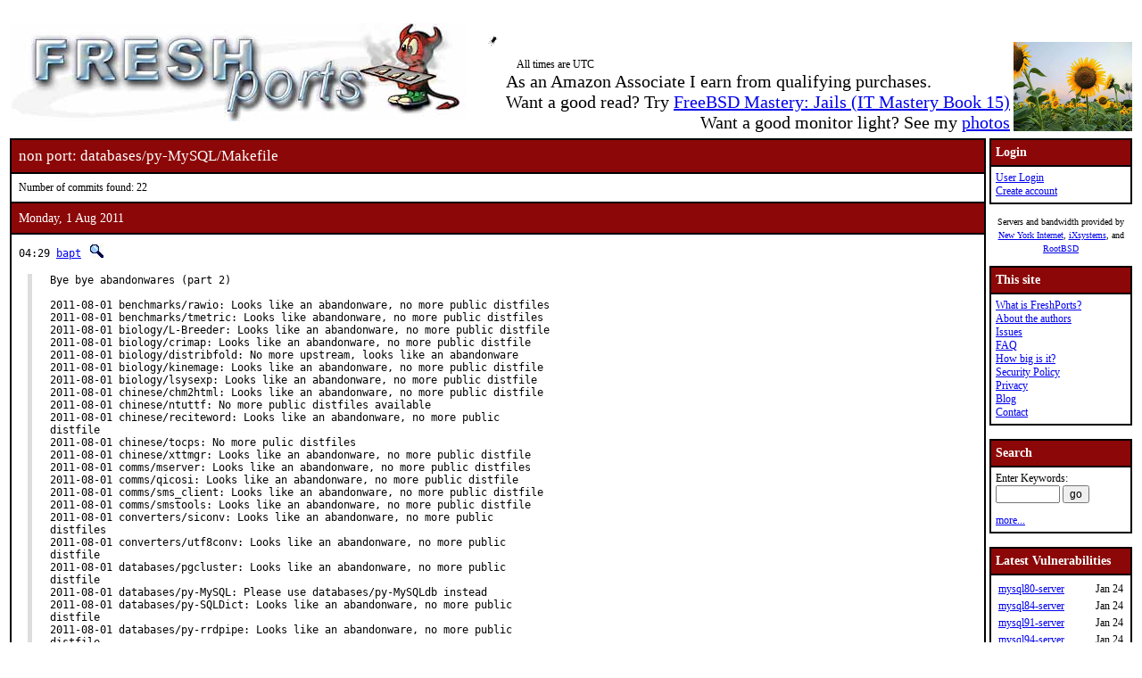

--- FILE ---
content_type: text/html; charset=UTF-8
request_url: https://www.freshports.org/databases/py-MySQL/Makefile
body_size: 6960
content:
<!DOCTYPE html>
<html lang="en">
<head>
<!-- Google tag (gtag.js) -->
<script async src="https://www.googletagmanager.com/gtag/js?id=G-XD83WKV7CC"></script>
<script>
  window.dataLayer = window.dataLayer || [];
  function gtag(){dataLayer.push(arguments);}
  gtag('js', new Date());

  gtag('config', 'G-XD83WKV7CC');
</script>
	<title>FreshPorts -- databases/py-MySQL/Makefile</title>
	<link rel="stylesheet" href="/css/freshports.css?v=e1590210" type="text/css">

	<meta http-equiv="Content-Type" content="text/html; charset=UTF-8">

	<meta name="description" content="databases/py-MySQL/Makefile">
	<meta name="keywords"    content="FreeBSD, index, applications, ports">

	<link rel="SHORTCUT ICON" href="/favicon.ico">

	<link rel="alternate" type="application/rss+xml" title="FreshPorts - The Place For Ports" href="https://www.freshports.org/backend/rss2.0.php">

	<link rel="search" type="application/opensearchdescription+xml" href="https://www.freshports.org/opensearch.php" title="FreshPorts">

	<link rel="apple-touch-icon" sizes="57x57" href="/images/apple-icon-57x57.png">
	<link rel="apple-touch-icon" sizes="60x60" href="/images/apple-icon-60x60.png">
	<link rel="apple-touch-icon" sizes="72x72" href="/images/apple-icon-72x72.png">
	<link rel="apple-touch-icon" sizes="76x76" href="/images/apple-icon-76x76.png">
	<link rel="apple-touch-icon" sizes="114x114" href="/images/apple-icon-114x114.png">
	<link rel="apple-touch-icon" sizes="120x120" href="/images/apple-icon-120x120.png">
	<link rel="apple-touch-icon" sizes="144x144" href="/images/apple-icon-144x144.png">
	<link rel="apple-touch-icon" sizes="152x152" href="/images/apple-icon-152x152.png">
	<link rel="apple-touch-icon" sizes="180x180" href="/images/apple-icon-180x180.png">
	<link rel="icon" type="image/png" sizes="192x192"  href="/images/android-icon-192x192.png">
	<link rel="icon" type="image/png" sizes="32x32" href="/images/favicon-32x32.png">
	<link rel="icon" type="image/png" sizes="96x96" href="/images/favicon-96x96.png">
	<link rel="icon" type="image/png" sizes="16x16" href="/images/favicon-16x16.png">
	<link rel="manifest" href="/manifest.json">
	<meta name="msapplication-TileColor" content="#ffffff">
	<meta name="msapplication-TileImage" content="/images/ms-icon-144x144.png">
	<meta name="theme-color" content="#ffffff">
</head>

<BODY><br>
<table class="fullwidth borderless">
<tr>
	<td><span class="logo"><a href="/"><img id="fp-logo" src="/images/freshports.jpg" alt="FreshPorts -- The Place For Ports" title="FreshPorts -- The Place For Ports" width="512" height="110"></a></span><img src="/images/notbug.gif" width="56" height="50" alt="notbug" title="notbug"><span class="amazon">As an Amazon Associate I earn from qualifying purchases.<br>Want a good read? Try <a target="_blank" rel="noopener noreferrer" href="https://www.amazon.com/gp/product/B07PVTBWX7/ref=as_li_tl?ie=UTF8&amp;camp=1789&amp;creative=9325&amp;creativeASIN=B07PVTBWX7&amp;linkCode=as2&amp;tag=thfrdi0c-20&amp;linkId=a5cb3ac309f59900d44401e24a169f05">FreeBSD Mastery: Jails (IT Mastery Book 15)</a></span><span class="amazon">Want a good monitor light? See my <a href="https://dan.langille.org/2023/12/30/blatant-self-interest-monitor-light/">photos</a></span><span class="timezone">All times are UTC</span></td>	<td class="sans nowrap vbottom hcentered"><img src="/images/ukraine.png" width="133" height="100" alt="Ukraine" title="Ukraine"></td>
</tr>
</table>

	<table class="fullwidth borderless">

	<tr><td class="content">

	<table class="maincontent fullwidth bordered"><tr>
<td class="accent" colspan="1"><span>non port: databases/py-MySQL/Makefile</span></td>
</tr>

<tr><td><p>Number of commits found: 22</p></td></tr><tr><td class="accent">
   Monday, 1 Aug 2011
</td></tr>

<tr><td class="commit-details">
<span class="meta">04:29 <a href="mailto:bapt@FreeBSD.org" title="committed by this person">bapt</a>&nbsp;<a href="/search.php?stype=committer&amp;method=exact&amp;query=bapt"><img class="icon" src="/images/search.jpg" alt="search for other commits by this committer" title="search for other commits by this committer" width="17" height="17"></a></span>
<blockquote class="description"><pre class="description">Bye bye abandonwares (part 2)

2011-08-01 benchmarks/rawio: Looks like an abandonware, no more public distfiles
2011-08-01 benchmarks/tmetric: Looks like abandonware, no more public distfiles
2011-08-01 biology/L-Breeder: Looks like an abandonware, no more public distfile
2011-08-01 biology/crimap: Looks like an abandonware, no more public distfile
2011-08-01 biology/distribfold: No more upstream, looks like an abandonware
2011-08-01 biology/kinemage: Looks like an abandonware, no more public distfile
2011-08-01 biology/lsysexp: Looks like an abandonware, no more public distfile
2011-08-01 chinese/chm2html: Looks like an abandonware, no more public distfile
2011-08-01 chinese/ntuttf: No more public distfiles available
2011-08-01 chinese/reciteword: Looks like an abandonware, no more public
distfile
2011-08-01 chinese/tocps: No more pulic distfiles
2011-08-01 chinese/xttmgr: Looks like an abandonware, no more public distfile
2011-08-01 comms/mserver: Looks like an abandonware, no more public distfiles
2011-08-01 comms/qicosi: Looks like an abandonware, no more public distfile
2011-08-01 comms/sms_client: Looks like an abandonware, no more public distfile
2011-08-01 comms/smstools: Looks like an abandonware, no more public distfile
2011-08-01 converters/siconv: Looks like an abandonware, no more public
distfiles
2011-08-01 converters/utf8conv: Looks like an abandonware, no more public
distfile
2011-08-01 databases/pgcluster: Looks like an abandonware, no more public
distfile
2011-08-01 databases/py-MySQL: Please use databases/py-MySQLdb instead
2011-08-01 databases/py-SQLDict: Looks like an abandonware, no more public
distfile
2011-08-01 databases/py-rrdpipe: Looks like an abandonware, no more public
distfile
2011-08-01 databases/sybase_ase: no more public distfiles available</pre>
</blockquote>
<a href="https://www.freebsd.org/cgi/mid.cgi?db=mid&amp;id=201108010429.p714Tird092125@repoman.freebsd.org" rel="noopener noreferrer"><img class="icon" src="/images/envelope10.gif" alt="Original commit" title="Original commit message" width="32" height="18"></a><span class="hash"></span><tr><td class="accent">
   Thursday, 16 Jun 2011
</td></tr>

<tr><td class="commit-details">
<span class="meta">13:03 <a href="mailto:bapt@FreeBSD.org" title="committed by this person">bapt</a>&nbsp;<a href="/search.php?stype=committer&amp;method=exact&amp;query=bapt"><img class="icon" src="/images/search.jpg" alt="search for other commits by this committer" title="search for other commits by this committer" width="17" height="17"></a></span>
<blockquote class="description"><pre class="description">Another bunch of deprecation: no more public distfiles and/or abandonware</pre>
</blockquote>
<a href="https://www.freebsd.org/cgi/mid.cgi?db=mid&amp;id=201106161303.p5GD3Kx2004449@repoman.freebsd.org" rel="noopener noreferrer"><img class="icon" src="/images/envelope10.gif" alt="Original commit" title="Original commit message" width="32" height="18"></a><span class="hash"></span><tr><td class="accent">
   Tuesday, 18 Aug 2009
</td></tr>

<tr><td class="commit-details">
<span class="meta">20:15 <a href="mailto:miwi@FreeBSD.org" title="committed by this person">miwi</a>&nbsp;<a href="/search.php?stype=committer&amp;method=exact&amp;query=miwi"><img class="icon" src="/images/search.jpg" alt="search for other commits by this committer" title="search for other commits by this committer" width="17" height="17"></a></span>
<blockquote class="description"><pre class="description">Eliminate hard coded &quot;PKGNAMEPREFIX= py-&quot;

PR:             <a href="http://bugs.FreeBSD.org/137859">137859</a>
Submitted by:   olli hauer &lt;ohauer@gmx.de&gt;</pre>
</blockquote>
<a href="https://www.freebsd.org/cgi/mid.cgi?db=mid&amp;id=200908182015.n7IKFt8U007569@repoman.freebsd.org" rel="noopener noreferrer"><img class="icon" src="/images/envelope10.gif" alt="Original commit" title="Original commit message" width="32" height="18"></a><span class="hash"></span><tr><td class="accent">
   Friday, 25 Jul 2008
</td></tr>

<tr><td class="commit-details">
<span class="meta">09:38 <a href="mailto:pav@FreeBSD.org" title="committed by this person">pav</a>&nbsp;<a href="/search.php?stype=committer&amp;method=exact&amp;query=pav"><img class="icon" src="/images/search.jpg" alt="search for other commits by this committer" title="search for other commits by this committer" width="17" height="17"></a></span>
<blockquote class="description"><pre class="description">- Remove duplicates from MAKE_ENV after inclusion of CC and CXX in default
MAKE_ENV</pre>
</blockquote>
<a href="https://www.freebsd.org/cgi/mid.cgi?db=mid&amp;id=200807250938.m6P9cjAV037409@repoman.freebsd.org" rel="noopener noreferrer"><img class="icon" src="/images/envelope10.gif" alt="Original commit" title="Original commit message" width="32" height="18"></a><span class="hash"></span><tr><td class="accent">
   Monday, 30 Jul 2007
</td></tr>

<tr><td class="commit-details">
<span class="meta">17:25 <a href="mailto:pav@FreeBSD.org" title="committed by this person">pav</a>&nbsp;<a href="/search.php?stype=committer&amp;method=exact&amp;query=pav"><img class="icon" src="/images/search.jpg" alt="search for other commits by this committer" title="search for other commits by this committer" width="17" height="17"></a></span>
<blockquote class="description"><pre class="description">- Fix with non-default python</pre>
</blockquote>
<a href="https://www.freebsd.org/cgi/mid.cgi?db=mid&amp;id=200707301725.l6UHPODG088077@repoman.freebsd.org" rel="noopener noreferrer"><img class="icon" src="/images/envelope10.gif" alt="Original commit" title="Original commit message" width="32" height="18"></a><span class="hash"></span><tr><td class="commit-details">
<span class="meta">09:42 <a href="mailto:alexbl@FreeBSD.org" title="committed by this person">alexbl</a>&nbsp;<a href="/search.php?stype=committer&amp;method=exact&amp;query=alexbl"><img class="icon" src="/images/search.jpg" alt="search for other commits by this committer" title="search for other commits by this committer" width="17" height="17"></a></span>
<blockquote class="description"><pre class="description"> - Make Python 2.5.1 the default Python version
 - Add significantly better support in bsd.python.mk for working with
   Python Eggs and the easy_install system

Tested by:      pointyhat runs
Approved by:    pav (portmgr)
Most work by:   perky
Thanks to:      pav</pre>
</blockquote>
<a href="https://www.freebsd.org/cgi/mid.cgi?db=mid&amp;id=200707300942.l6U9gSAD086844@repoman.freebsd.org" rel="noopener noreferrer"><img class="icon" src="/images/envelope10.gif" alt="Original commit" title="Original commit message" width="32" height="18"></a><span class="hash"></span><tr><td class="accent">
   Sunday, 17 Dec 2006
</td></tr>

<tr><td class="commit-details">
<span class="meta">15:45 <a href="mailto:gabor@FreeBSD.org" title="committed by this person">gabor</a>&nbsp;<a href="/search.php?stype=committer&amp;method=exact&amp;query=gabor"><img class="icon" src="/images/search.jpg" alt="search for other commits by this committer" title="search for other commits by this committer" width="17" height="17"></a></span>
<blockquote class="description"><pre class="description">Forced commit to note, the previous commitlog should read:

- Fix fetching

Sorry for the mess.</pre>
</blockquote>
<a href="https://www.freebsd.org/cgi/mid.cgi?db=mid&amp;id=200612171545.kBHFjQV2051166@repoman.freebsd.org" rel="noopener noreferrer"><img class="icon" src="/images/envelope10.gif" alt="Original commit" title="Original commit message" width="32" height="18"></a><span class="hash"></span><tr><td class="commit-details">
<span class="meta">15:33 <a href="mailto:gabor@FreeBSD.org" title="committed by this person">gabor</a>&nbsp;<a href="/search.php?stype=committer&amp;method=exact&amp;query=gabor"><img class="icon" src="/images/search.jpg" alt="search for other commits by this committer" title="search for other commits by this committer" width="17" height="17"></a></span>
<blockquote class="description"><pre class="description">- Deprecate
- Set EXPIRATION_DATE

Approved by:    erwin (mentor)</pre>
</blockquote>
<a href="https://www.freebsd.org/cgi/mid.cgi?db=mid&amp;id=200612171533.kBHFXD0M049164@repoman.freebsd.org" rel="noopener noreferrer"><img class="icon" src="/images/envelope10.gif" alt="Original commit" title="Original commit message" width="32" height="18"></a><span class="hash"></span><tr><td class="accent">
   Monday, 24 Jul 2006
</td></tr>

<tr><td class="commit-details">
<span class="meta">17:03 <a href="mailto:jmelo@FreeBSD.org" title="committed by this person">jmelo</a>&nbsp;<a href="/search.php?stype=committer&amp;method=exact&amp;query=jmelo"><img class="icon" src="/images/search.jpg" alt="search for other commits by this committer" title="search for other commits by this committer" width="17" height="17"></a></span>
<blockquote class="description"><pre class="description">- Remove bad site:
        * <a href="http://web.tryc.on.ca/mysql/Downloads/Contrib/">http://web.tryc.on.ca/mysql/Downloads/Contrib/</a></pre>
</blockquote>
<a href="https://www.freebsd.org/cgi/mid.cgi?db=mid&amp;id=200607241703.k6OH3YS5013185@repoman.freebsd.org" rel="noopener noreferrer"><img class="icon" src="/images/envelope10.gif" alt="Original commit" title="Original commit message" width="32" height="18"></a><span class="hash"></span><tr><td class="accent">
   Sunday, 22 Feb 2004
</td></tr>

<tr><td class="commit-details">
<span class="meta">10:21 <a href="mailto:linimon@FreeBSD.org" title="committed by this person">linimon</a>&nbsp;<a href="/search.php?stype=committer&amp;method=exact&amp;query=linimon"><img class="icon" src="/images/search.jpg" alt="search for other commits by this committer" title="search for other commits by this committer" width="17" height="17"></a></span>
<blockquote class="description"><pre class="description">Reset maintainer.  Maintainer has not responded to multiple emails
about one of his other ports which has been broken for some time
(textproc/latte).  Possibly that email account is no longer active.</pre>
</blockquote>
<a href="https://www.freebsd.org/cgi/mid.cgi?db=mid&amp;id=200402221021.i1MALcVV028673@repoman.freebsd.org" rel="noopener noreferrer"><img class="icon" src="/images/envelope10.gif" alt="Original commit" title="Original commit message" width="32" height="18"></a><span class="hash"></span><tr><td class="accent">
   Friday, 6 Feb 2004
</td></tr>

<tr><td class="commit-details">
<span class="meta">13:12 <a href="mailto:trevor@FreeBSD.org" title="committed by this person">trevor</a>&nbsp;<a href="/search.php?stype=committer&amp;method=exact&amp;query=trevor"><img class="icon" src="/images/search.jpg" alt="search for other commits by this committer" title="search for other commits by this committer" width="17" height="17"></a></span>
<blockquote class="description"><pre class="description">Use PLIST_FILES (bento-tested, marcus-reviewed).</pre>
</blockquote>
<a href="https://www.freebsd.org/cgi/mid.cgi?db=mid&amp;id=200402061312.i16DCrEH020271@repoman.freebsd.org" rel="noopener noreferrer"><img class="icon" src="/images/envelope10.gif" alt="Original commit" title="Original commit message" width="32" height="18"></a><span class="hash"></span><tr><td class="accent">
   Friday, 1 Aug 2003
</td></tr>

<tr><td class="commit-details">
<span class="meta">22:39 <a href="mailto:perky@FreeBSD.org" title="committed by this person">perky</a>&nbsp;<a href="/search.php?stype=committer&amp;method=exact&amp;query=perky"><img class="icon" src="/images/search.jpg" alt="search for other commits by this committer" title="search for other commits by this committer" width="17" height="17"></a></span>
<blockquote class="description"><pre class="description">Make version detection routines more flexible to cope with python2.3.</pre>
</blockquote>
<a href="https://www.freebsd.org/cgi/mid.cgi?db=mid&amp;id=200308012239.h71Mdfe4029633@repoman.freebsd.org" rel="noopener noreferrer"><img class="icon" src="/images/envelope10.gif" alt="Original commit" title="Original commit message" width="32" height="18"></a><span class="hash"></span><tr><td class="accent">
   Friday, 21 Feb 2003
</td></tr>

<tr><td class="commit-details">
<span class="meta">11:15 <a href="mailto:knu@FreeBSD.org" title="committed by this person">knu</a>&nbsp;<a href="/search.php?stype=committer&amp;method=exact&amp;query=knu"><img class="icon" src="/images/search.jpg" alt="search for other commits by this committer" title="search for other commits by this committer" width="17" height="17"></a></span>
<blockquote class="description"><pre class="description">De-pkg-comment.</pre>
</blockquote>
<a href="https://www.freebsd.org/cgi/mid.cgi?db=mid&amp;id=200302211115.h1LBF5ww022511@repoman.freebsd.org" rel="noopener noreferrer"><img class="icon" src="/images/envelope10.gif" alt="Original commit" title="Original commit message" width="32" height="18"></a><span class="hash"></span><tr><td class="accent">
   Tuesday, 22 Oct 2002
</td></tr>

<tr><td class="commit-details">
<span class="meta">17:55 <a href="mailto:fenner@FreeBSD.org" title="committed by this person">fenner</a>&nbsp;<a href="/search.php?stype=committer&amp;method=exact&amp;query=fenner"><img class="icon" src="/images/search.jpg" alt="search for other commits by this committer" title="search for other commits by this committer" width="17" height="17"></a></span>
<blockquote class="description"><pre class="description">Update Dominik Rothert&apos;s (MAINTAINER) email address.

Submitted by:   Dr. Jurgen K. Lang &lt;jkl@astorit.de&gt;</pre>
</blockquote>
<a href="https://www.freebsd.org/cgi/mid.cgi?db=mid&amp;id=200210221755.g9MHtrCE020233@repoman.freebsd.org" rel="noopener noreferrer"><img class="icon" src="/images/envelope10.gif" alt="Original commit" title="Original commit message" width="32" height="18"></a><span class="hash"></span><tr><td class="accent">
   Tuesday, 9 Jul 2002
</td></tr>

<tr><td class="commit-details">
<span class="meta">15:56 <a href="mailto:dwcjr@FreeBSD.org" title="committed by this person">dwcjr</a>&nbsp;<a href="/search.php?stype=committer&amp;method=exact&amp;query=dwcjr"><img class="icon" src="/images/search.jpg" alt="search for other commits by this committer" title="search for other commits by this committer" width="17" height="17"></a></span>
<blockquote class="description"><pre class="description">Update MASTER_SITES

PR:             <a href="http://bugs.FreeBSD.org/40068">40068</a>
Submitted by:   svenasse@polaris.ca</pre>
</blockquote>
<a href="https://www.freebsd.org/cgi/mid.cgi?db=mid&amp;id=200207091556.g69FuPVF027883@freefall.freebsd.org" rel="noopener noreferrer"><img class="icon" src="/images/envelope10.gif" alt="Original commit" title="Original commit message" width="32" height="18"></a><span class="hash"></span><tr><td class="accent">
   Tuesday, 29 Jan 2002
</td></tr>

<tr><td class="commit-details">
<span class="meta">09:45 <a href="mailto:knu@FreeBSD.org" title="committed by this person">knu</a>&nbsp;<a href="/search.php?stype=committer&amp;method=exact&amp;query=knu"><img class="icon" src="/images/search.jpg" alt="search for other commits by this committer" title="search for other commits by this committer" width="17" height="17"></a></span>
<blockquote class="description"><pre class="description">Use ${ECHO_CMD} instead of ${ECHO} where you mean the echo command;   the ECHO
macro is set to &quot;echo&quot; by default, but it is set to &quot;true&quot; if   make(1) is
invoked with the -s option while ECHO_CMD is always set to   the echo command.  
 </pre>
</blockquote>
<a href="https://www.freebsd.org/cgi/mid.cgi?db=mid&amp;id=fp1.24095@dev.null.freshports.org" rel="noopener noreferrer"><img class="icon" src="/images/envelope10.gif" alt="Original commit" title="Original commit message" width="32" height="18"></a><span class="hash"></span><tr><td class="accent">
   Wednesday, 9 Jan 2002
</td></tr>

<tr><td class="commit-details">
<span class="meta">13:00 <a href="mailto:sobomax@FreeBSD.org" title="committed by this person">sobomax</a>&nbsp;<a href="/search.php?stype=committer&amp;method=exact&amp;query=sobomax"><img class="icon" src="/images/search.jpg" alt="search for other commits by this committer" title="search for other commits by this committer" width="17" height="17"></a></span>
<blockquote class="description"><pre class="description">Unbroke with python 2.2.    </pre>
</blockquote>
<a href="https://www.freebsd.org/cgi/mid.cgi?db=mid&amp;id=fp1.23083@dev.null.freshports.org" rel="noopener noreferrer"><img class="icon" src="/images/envelope10.gif" alt="Original commit" title="Original commit message" width="32" height="18"></a><span class="hash"></span><tr><td class="accent">
   Thursday, 3 May 2001
</td></tr>

<tr><td class="commit-details">
<span class="meta">09:27 <a href="mailto:sobomax@FreeBSD.org" title="committed by this person">sobomax</a>&nbsp;<a href="/search.php?stype=committer&amp;method=exact&amp;query=sobomax"><img class="icon" src="/images/search.jpg" alt="search for other commits by this committer" title="search for other commits by this committer" width="17" height="17"></a></span>
<blockquote class="description"><pre class="description">Unbreak with python2.1.    </pre>
</blockquote>
<a href="https://www.freebsd.org/cgi/mid.cgi?db=mid&amp;id=fp1.13347@dev.null.freshports.org" rel="noopener noreferrer"><img class="icon" src="/images/envelope10.gif" alt="Original commit" title="Original commit message" width="32" height="18"></a><span class="hash"></span><tr><td class="accent">
   Sunday, 21 Jan 2001
</td></tr>

<tr><td class="commit-details">
<span class="meta">15:40 <a href="mailto:dirk@FreeBSD.org" title="committed by this person">dirk</a>&nbsp;<a href="/search.php?stype=committer&amp;method=exact&amp;query=dirk"><img class="icon" src="/images/search.jpg" alt="search for other commits by this committer" title="search for other commits by this committer" width="17" height="17"></a></span>
<blockquote class="description"><pre class="description">Switch from mysql322-{client,server} to mysql323-{client,server}.    </pre>
</blockquote>
<a href="https://www.freebsd.org/cgi/mid.cgi?db=mid&amp;id=fp1.8672@dev.null.freshports.org" rel="noopener noreferrer"><img class="icon" src="/images/envelope10.gif" alt="Original commit" title="Original commit message" width="32" height="18"></a><span class="hash"></span><tr><td class="accent">
   Tuesday, 19 Sep 2000
</td></tr>

<tr><td class="commit-details">
<span class="meta">07:38 <a href="mailto:sobomax@FreeBSD.org" title="committed by this person">sobomax</a>&nbsp;<a href="/search.php?stype=committer&amp;method=exact&amp;query=sobomax"><img class="icon" src="/images/search.jpg" alt="search for other commits by this committer" title="search for other commits by this committer" width="17" height="17"></a></span>
<blockquote class="description"><pre class="description">Use USE_PYTHON.    </pre>
</blockquote>
<a href="https://www.freebsd.org/cgi/mid.cgi?db=mid&amp;id=fp1.4079@dev.null.freshports.org" rel="noopener noreferrer"><img class="icon" src="/images/envelope10.gif" alt="Original commit" title="Original commit message" width="32" height="18"></a><span class="hash"></span><tr><td class="accent">
   Friday, 8 Sep 2000
</td></tr>

<tr><td class="commit-details">
<span class="meta">13:24 <a href="mailto:tg@FreeBSD.org" title="committed by this person">tg</a>&nbsp;<a href="/search.php?stype=committer&amp;method=exact&amp;query=tg"><img class="icon" src="/images/search.jpg" alt="search for other commits by this committer" title="search for other commits by this committer" width="17" height="17"></a></span>
<blockquote class="description"><pre class="description">Don&apos;t break package building on Satoshi&apos;s cluster. Explicitly depend   on
python1.5:lang/python15.    </pre>
</blockquote>
<a href="https://www.freebsd.org/cgi/mid.cgi?db=mid&amp;id=fp1.3689@dev.null.freshports.org" rel="noopener noreferrer"><img class="icon" src="/images/envelope10.gif" alt="Original commit" title="Original commit message" width="32" height="18"></a><span class="hash"></span><tr><td class="accent">
   Thursday, 1 Jun 2000
</td></tr>

<tr><td class="commit-details">
<span class="meta">09:28 <a href="mailto:sobomax@FreeBSD.org" title="committed by this person">sobomax</a>&nbsp;<a href="/search.php?stype=committer&amp;method=exact&amp;query=sobomax"><img class="icon" src="/images/search.jpg" alt="search for other commits by this committer" title="search for other commits by this committer" width="17" height="17"></a></span>
<blockquote class="description"><pre class="description">Actually display ${PKGMESSAGE}, which I added some time ago, upon installation. 
  </pre>
</blockquote>
<a href="https://www.freebsd.org/cgi/mid.cgi?db=mid&amp;id=fp1.421@dev.null.freshports.org" rel="noopener noreferrer"><img class="icon" src="/images/envelope10.gif" alt="Original commit" title="Original commit message" width="32" height="18"></a><span class="hash"></span><tr><td><p>Number of commits found: 22</p></td></tr></table>

</TD>
  <td class="sidebar">
  
  <table class="bordered">
        <tr>
         <th class="accent">Login</th>
        </tr>
        <tr>

         <td><a href="/login.php" title="Login to the website">User Login</a><br><a href="/new-user.php" title="Create an account">Create account</a><br>
   </td>
   </tr>
   </table>

<div>

<p><small>Servers and bandwidth provided by <br><a href="https://www.nyi.net/" rel="noopener noreferrer" TARGET="_blank">New York Internet</a>, <a href="https://www.ixsystems.com/"  rel="noopener noreferrer" TARGET="_blank">iXsystems</a>, and <a href="https://www.rootbsd.net/" rel="noopener noreferrer" TARGET="_blank">RootBSD</a></small></p>
</div>	
<table class="bordered">
	<tr>
		<th class="accent">This site</th>
	</tr>
	<tr>
	<td>
	<a href="/about.php" title="A bit of background on FreshPorts">What is FreshPorts?</a><br>
	<a href="/authors.php" title="Who wrote this stuff?">About the authors</a><br>
	<a href="https://github.com/FreshPorts/freshports/issues" title="Report a website problem">Issues</a><br>
	<a href="/faq.php" title="Frequently Asked Questions">FAQ</a><br>
	<a href="/how-big-is-it.php" title="How many pages are in this website?">How big is it?</a><br>
	<a href="/security-policy.php" title="Are you a security researcher? Please read this.">Security Policy</a><br>
	<a href="/privacy.php" title="Our privacy statement">Privacy</a><br>
	<a href="https://news.freshports.org/" title="All the latest FreshPorts news" rel="noopener noreferrer">Blog</a><br>
	<a href="/contact.php" title="Contact details">Contact</a><br>
	</td>
	</tr>
</table>
<br>
<table class="bordered">
	<tr>
		<th class="accent">Search</th>
	</tr>
	<tr>

	<td>
	<FORM ACTION="/search.php" NAME="f">
	Enter Keywords:<br>
	<INPUT NAME="query"  TYPE="text" SIZE="8" TABINDEX=1 AUTOCORRECT="off" AUTOCAPITALIZE="none" SPELLCHECK="false">&nbsp;<INPUT TYPE="submit" VALUE="go" NAME="search" TABINDEX=2>
	<INPUT NAME="num"             TYPE="hidden" value="10">
	<INPUT NAME="stype"           TYPE="hidden" value="name">
	<INPUT NAME="method"          TYPE="hidden" value="match">
	<INPUT NAME="deleted"         TYPE="hidden" value="excludedeleted">
	<INPUT NAME="start"           TYPE="hidden" value="1">
  	<INPUT NAME="casesensitivity" TYPE="hidden" value="caseinsensitive" >
	</FORM>
<a href="/search.php" title="Advanced Searching options">more...</a><br>
	</td>
</tr>
</table>

<br>
<table class="bordered">
	<tr>
		<th class="accent">Latest Vulnerabilities</th>
	</tr>
	<tr><td>
	<table class="fullwidth">
<tr><td><a href="https://www.vuxml.org/freebsd/ab01cb11-f911-11f0-b194-8447094a420f.html">mysql80-server</a></td><td>Jan 24</td></tr>
<tr><td><a href="https://www.vuxml.org/freebsd/ab01cb11-f911-11f0-b194-8447094a420f.html">mysql84-server</a></td><td>Jan 24</td></tr>
<tr><td><a href="https://www.vuxml.org/freebsd/ab01cb11-f911-11f0-b194-8447094a420f.html">mysql91-server</a></td><td>Jan 24</td></tr>
<tr><td><a href="https://www.vuxml.org/freebsd/ab01cb11-f911-11f0-b194-8447094a420f.html">mysql94-server</a></td><td>Jan 24</td></tr>
<tr><td><a href="https://www.vuxml.org/freebsd/f8560c1b-f772-11f0-85c5-a8a1599412c6.html">chromium</a></td><td>Jan 22</td></tr>
<tr><td><a href="https://www.vuxml.org/freebsd/65439aa0-f77d-11f0-9821-b0416f0c4c67.html">py-wheel</a></td><td>Jan 22</td></tr>
<tr><td><a href="https://www.vuxml.org/freebsd/f8560c1b-f772-11f0-85c5-a8a1599412c6.html">ungoogled-chromium</a></td><td>Jan 22</td></tr>
<tr><td><a href="https://www.vuxml.org/freebsd/61dc7f67-f6e5-11f0-b051-2cf05da270f3.html">gitlab</a></td><td>Jan 21</td></tr>
<tr><td><a href="https://www.vuxml.org/freebsd/01f34a27-f560-11f0-bbdc-10ffe07f9334.html">mailpit</a></td><td>Jan 19</td></tr>
<tr><td><a href="https://www.vuxml.org/freebsd/fb561db9-0fc1-4d92-81a2-ee01839c9119.html">oauth2-proxy</a></td><td>Jan 18</td></tr>
<tr><td><a href="https://www.vuxml.org/freebsd/6f76a1db-f124-11f0-85c5-a8a1599412c6.html">chromium</a></td><td>Jan 15</td></tr>
<tr><td><a href="https://www.vuxml.org/freebsd/06061c59-f212-11f0-9ca3-b42e991fc52e.html">firefox</a></td><td>Jan 15</td></tr>
<tr><td><a href="https://www.vuxml.org/freebsd/085101eb-f212-11f0-9ca3-b42e991fc52e.html">firefox</a></td><td>Jan 15</td></tr>
<tr><td><a href="https://www.vuxml.org/freebsd/ff20d3a3-f211-11f0-9ca3-b42e991fc52e.html">firefox</a></td><td>Jan 15</td></tr>
<tr><td><a href="https://www.vuxml.org/freebsd/06061c59-f212-11f0-9ca3-b42e991fc52e.html">firefox-esr</a></td><td>Jan 15</td></tr>
</table>
<p>15 vulnerabilities affecting 240 ports have been reported in the past 14 days</p>

	</td></tr>
	<tr><td>
		<p><sup>*</sup> - modified, not new</p><p><a href="/vuxml.php?all">All vulnerabilities</a></p>
		<p>Last processed:<br>2026-01-24 11:07:55 UTC</p>
	</td></tr>
</table>
<br>

<table class="bordered">
	<tr>
		<th class="accent">Ports</th>
	</tr>
	<tr>
	<td>

	<a href="/" title="FreshPorts Home page">Home</a><br>
	<a href="/categories.php" title="List of all Port categories">Categories</a><br>
	<a href="/ports-deleted.php" title="All deleted ports">Deleted ports</a><br>
	<a href="/sanity_test_failures.php" title="Things that didn't go quite right...">Sanity Test Failures</a><br>
	<a href="/backend/newsfeeds.php" title="Newsfeeds for just about everything">Newsfeeds</a><br>
	
	</td>
	</tr>
</table><br>

<table class="bordered">
	<tr>
		<th class="accent">Statistics</th>
	</tr>
	<tr>
	<td>

<a href="/graphs.php" title="Everyone loves statistics!">Graphs</a><br>
<a href="/graphs2.php" title="Everyone loves statistics!">NEW Graphs (Javascript)</a><br><BR>Calculated hourly:<BR><TABLE>
<TR><TD><A HREF="/categories.php" TITLE="Number of ports in the database">Port count</A></TD> <TD>33978</TD></TR>
<TR><TD><A HREF="/ports-broken.php" TITLE="Broken ports">Broken</A></TD>     <TD>122</TD></TR>
<TR><TD><A HREF="/ports-deprecated.php" TITLE="Ports that have been deprecated">Deprecated</A></TD>     <TD>158</TD></TR>
<TR><TD><A HREF="/ports-ignore.php" TITLE="Ports that you should ignore">Ignore</A></TD>     <TD>236</TD></TR>
<TR><TD><A HREF="/ports-forbidden.php" TITLE="Ports that are forbidden">Forbidden</A></TD>  <TD>0</TD></TR>
<TR><TD><A HREF="/ports-restricted.php" TITLE="Ports that are restricted">Restricted</A></TD>  <TD>2</TD></TR>
<TR><TD><A HREF="/ports-no-cdrom.php" TITLE="Ports that are marked as NO CDROM">No CDROM</A></TD>  <TD>1</TD></TR>
<TR><TD><A HREF="/ports-vulnerable.php" TITLE="Ports that vulnerable to exploitation">Vulnerable</A></TD>  <TD>40</TD></TR>
<TR><TD><A HREF="/ports-expired.php" TITLE="Ports that have expired">Expired</A></TD>  <TD>7</TD></TR>
<TR><TD><A HREF="/ports-expiration-date.php" TITLE="Ports that have an expiration date set">Set to expire</A></TD>  <TD>97</TD></TR>
<TR><TD><A HREF="/ports-interactive.php" TITLE="Ports that require interaction during installation">Interactive</A></TD>  <TD>0</TD></TR>
<TR><TD><A HREF="/ports-new.php?interval=today" TITLE="Ports added in the last 24 hours">new 24 hours</A></TD>    <TD>1</TD></TR>
<TR><TD><A HREF="/ports-new.php?interval=yesterday" TITLE="Ports added in the last 48 hours">new 48 hours</A></TD><TD>3</TD></TR>
<TR><TD><A HREF="/ports-new.php?interval=week" TITLE="Ports added in the last 7 days">new 7 days</A></TD><TD>14</TD></TR>
<TR><TD><A HREF="/ports-new.php?interval=fortnight" TITLE="Ports added in the last 14 days">new fortnight</A></TD><TD>55</TD></TR>
<TR><TD><A HREF="/ports-new.php?interval=month" TITLE="Ports added in the last month">new month</A></TD><TD>112</TD></TR>
</TABLE>


	</td>
	</tr>
</table>


  </td>
</tr>

</table>

<table class="footer fullwidth borderless">
<tr><td>
<HR>
<table class="borderless">

<tr><td>
<table class="fullwidth">
<tr>
<td class="sponsors">
<small>Servers and bandwidth provided by <br><a href="https://www.nyi.net/" rel="noopener noreferrer" TARGET="_blank">New York Internet</a>, <a href="https://www.ixsystems.com/"  rel="noopener noreferrer" TARGET="_blank">iXsystems</a>, and <a href="https://www.rootbsd.net/" rel="noopener noreferrer" TARGET="_blank">RootBSD</a></small>
</td>
<td class="copyright">
<small>
Valid 
<a href="https://validator.w3.org/check?uri=https%3A%2F%2Fwww.freshports.org%2Fdatabases%2Fpy-MySQL%2FMakefile" title="We like to keep our HTML valid" target="_blank" rel="nofollow noopener noreferrer">HTML</a>,
<a href="https://jigsaw.w3.org/css-validator/validator?uri=https%3A%2F%2Fwww.freshports.org%2Fdatabases%2Fpy-MySQL%2FMakefile" title="We like to have valid CSS" rel="nofollow noopener noreferrer">CSS</a>, and
<a href="https://validator.w3.org/feed/check.cgi?url=https%3A%2F%2Fwww.freshports.org%2Fbackend%2Frss2.0.php" title="Valid RSS is good too" rel="noopener noreferrer">RSS</a>.
</small>
<small><a href="/legal.php" target="_top" title="This material is copyrighted">Copyright</a> &copy; 2000-2026 <a href="https://www.langille.org/" rel="noopener noreferrer">Dan Langille</a>. All rights reserved.</small>
</td></tr>
</table>
</td></tr>
</table>
</td></tr>
</table>
<script src="/javascript/freshports.js" defer></script>
</body>
</html>

